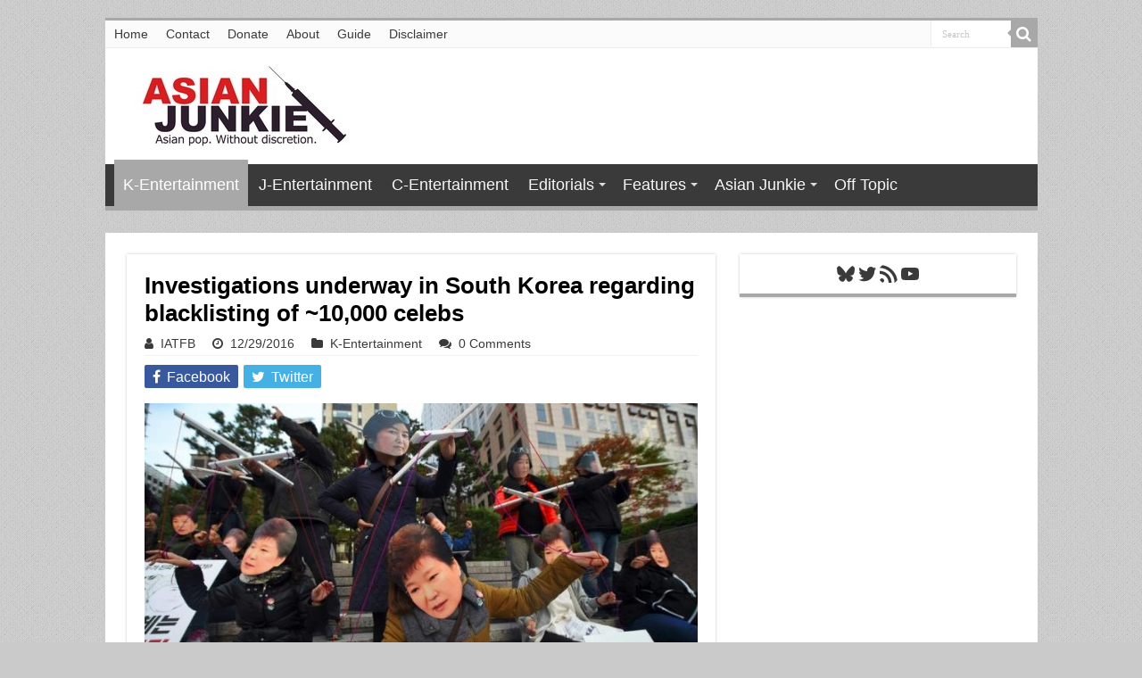

--- FILE ---
content_type: text/html; charset=utf-8
request_url: https://www.google.com/recaptcha/api2/aframe
body_size: 267
content:
<!DOCTYPE HTML><html><head><meta http-equiv="content-type" content="text/html; charset=UTF-8"></head><body><script nonce="jcFv9b3g-hKi0UW9zY6n0Q">/** Anti-fraud and anti-abuse applications only. See google.com/recaptcha */ try{var clients={'sodar':'https://pagead2.googlesyndication.com/pagead/sodar?'};window.addEventListener("message",function(a){try{if(a.source===window.parent){var b=JSON.parse(a.data);var c=clients[b['id']];if(c){var d=document.createElement('img');d.src=c+b['params']+'&rc='+(localStorage.getItem("rc::a")?sessionStorage.getItem("rc::b"):"");window.document.body.appendChild(d);sessionStorage.setItem("rc::e",parseInt(sessionStorage.getItem("rc::e")||0)+1);localStorage.setItem("rc::h",'1768935927947');}}}catch(b){}});window.parent.postMessage("_grecaptcha_ready", "*");}catch(b){}</script></body></html>

--- FILE ---
content_type: text/css
request_url: https://www.asianjunkie.com/wp-content/plugins/arqam/assets/style.css
body_size: 4333
content:
/*
	Plugin Name: Arqam
	Plugin URI: http://codecanyon.net/item/x/5085289
	Description: WordPress Social Counter Plugin
	Author: TieLabs
	Version: 2.0.2
	Author URI: http://tielabs.com/
*/

/* Counter Widget */
.arqam-widget-counter{
	margin-bottom:20px;
	margin-left: auto;
	margin-right: auto;
	overflow:hidden;
	clear: both;
	padding:0;
}

.arqam-widget-counter.arq-outer-frame{
	background: #FFF;
	border-bottom:0 none;

	-webkit-border-radius: 1px;
	   -moz-border-radius: 1px;
	        border-radius: 1px;

	-webkit-box-shadow: 0 0 3px #CACACA;
	   -moz-box-shadow: 0 0 3px #CACACA;
	        box-shadow: 0 0 3px #CACACA;
}

.arqam-widget-counter ul{
	text-align:center;
	overflow:hidden;
	line-height: 0!important;
}

.arqam-widget-counter ul,
.arqam-widget-counter li{
	list-style:none!important;
	margin: 0 !important;
	padding:0 !important;
	background:transparent !important;
}

.arqam-widget-counter li{
	line-height:15px;
	display:inline-block;
	width:32%;
	border:1px solid #eee;
	border-width:0 0 1px 0;
}

.arqam-widget-counter li:hover a{
	text-decoration: none;
}
	
.arqam-widget-counter li a{
	color:#444;
	text-decoration:none;
	display:block;
	overflow:hidden;
	opacity:.8;
	padding:0 0 7px;

    -webkit-transition: background,opacity .3s ease-in-out;
       -moz-transition: background,opacity .3s ease-in-out;
        -ms-transition: background,opacity .3s ease-in-out;
         -o-transition: background,opacity .3s ease-in-out;
            transition: background,opacity .3s ease-in-out;
}

.arqam-widget-counter li a:hover{
	background:transparent; opacity:1;
}
	
.arqam-widget-counter li a i{
	font-size:28px;
	margin:8px auto;
	width: 50px;
	color:#FFF;
	height: 50px;
	line-height:50px;
	display: block;
	text-align:center;

    -webkit-transition: background,opacity .3s ease-in-out;
       -moz-transition: background,opacity .3s ease-in-out;
        -ms-transition: background,opacity .3s ease-in-out;
         -o-transition: background,opacity .3s ease-in-out;
            transition: background,opacity .3s ease-in-out;
}

.arqam-widget-counter.arq-outer-frame li a i{
	background:#444;

	-webkit-border-radius: 50px;
	    moz-border-radius: 50px;
	        border-radius: 50px;
}

.arqam-widget-counter li a i.arqicon-delicious,
.arqam-widget-counter li a i.arqicon-twitter,
.arqam-widget-counter li a i.arqicon-vimeo,
.arqam-widget-counter li a i.arqicon-gplus{
	font-size:22px;
}

.arqam-widget-counter li span{
	display:block;
	font-size:21px;
	text-align:center;
}

.arqam-widget-counter li a small{
	color:#777;
}
	
	
.arqam-widget-counter.arq-col2 li a,
.arqam-widget-counter.arq-col3 li a{
	text-align:center;
}

/* 1 Column */
.arqam-widget-counter.arq-col1 li{
	width:100%;
	padding:0;
	text-align: left;
}

body.rtl .arqam-widget-counter.arq-col1 li{
	text-align: right;
}

.arqam-widget-counter.arq-col1 li a{
	padding:6px 10px;
	line-height: 30px;
}

.arqam-widget-counter.arq-col1 li a i,
.arqam-widget-counter.arq-flat.arq-col1 li a i{
	text-align: center;
	float:left;
	font-size:16px;
	margin:0 auto;
	margin-right:10px;
	width: 35px;
	height: 35px;
	line-height:35px;

	-webkit-border-radius: 35px;
	    moz-border-radius: 35px;
	        border-radius: 35px;
}

body.rtl .arqam-widget-counter.arq-col1 li a i{
	float:right;
	margin-right:0;
	margin-left:10px;
}

.arqam-widget-counter.arq-col1 li span{
	display:inline;
	font-size:21px;
}

.arqam-widget-counter.arq-flat.arq-col1 li {
	border: 0 none;
	margin-bottom: 5px !important;
}	

/* 2 Columns */	
.arqam-widget-counter.arq-col2 li{
	width: 49%;
	border-width:0 0 1px 0;
}

.arqam-widget-counter.arq-col2 li:nth-child(2n+2){
	border-width:0 0 1px 1px;
}
		
/* 3 Columns */	
.arqam-widget-counter.arq-col3 li{
	border-width:0 0 1px 0;
}

.arqam-widget-counter.arq-col3 li:nth-child(3n+2){
	border-width:0 1px 1px 1px;
}
	
	
/* Flat  */
.arqam-widget-counter.arq-flat ul{
	font-size: 0;
}

.arqam-widget-counter.arq-flat li{
	font-size: small;
}

.arqam-widget-counter.arq-flat li,
.arqam-widget-counter.arq-flat li a,
.arqam-widget-counter.arq-flat li a small{
	color:#FFF;
}

.arqam-widget-counter.arq-flat li a i{
	margin:4px auto;
	font-size:32px;
}

/* 2 Columns */	
.arqam-widget-counter.arq-flat.arq-col2 li{
	width: 49%;
	border-width:0;
	margin-bottom: 2% !important
}

.arqam-widget-counter.arq-flat.arq-col2 li:nth-child(2n+2){
	margin-left:2% !important; 
}
	
/* 3 Columns */	
.arqam-widget-counter.arq-flat.arq-col3 li{
	width: 32%;
	margin-bottom:2% !important; 
	border-width:0 !important;
}

.arqam-widget-counter.arq-flat.arq-col3 li:nth-child(3n+2){
	margin-right:2% !important; 
	margin-left:2% !important; 
}

/* Metro */
.arqam-widget-counter.arq-flat.arq-metro.arq-col3 li{
	margin:0 !important;
	width: 33.333333333%;
} 

.arqam-widget-counter.arq-flat.arq-metro.arq-col3 li:nth-child(10n+1),
.arqam-widget-counter.arq-flat.arq-metro.arq-col3 li:nth-child(10n+7),
.arqam-widget-counter.arq-flat.arq-metro.arq-col3.arq-metro-last-2 li:last-child{
	width: 66.66666666%;
}

.arqam-widget-counter.arq-flat.arq-metro.arq-col3.arq-metro-last-1 li:last-child{
	width: 100%;
}

/* Colored Borders */
.arqam-widget-counter.arq-outer-frame.arq-border-colored li a i{
	background-color: transparent;
	color: #333;
	border:1px solid #eee;
}

.arqam-widget-counter.arq-outer-frame.arq-border-colored li:hover a i{
	color: #FFF !important;
}

.arqam-widget-counter.arq-outer-frame.arq-border-colored li:hover svg path{
	fill: #FFF !important;
}

/* Colored Icons */
.arqam-widget-counter.arq-colored li.arq-twitter a i,
.arqam-widget-counter.arq-flat li.arq-twitter a,
.arqam-widget-counter.arq-outer-frame.arq-border-colored li.arq-twitter:hover a i,
.postbox-arq#twitter i{
	background-color:#45b0e3 !important;
}
.arqam-widget-counter.arq-outer-frame.arq-border-colored li.arq-twitter a i{
	border-color:#45b0e3;
	color: #45b0e3;
}

.arqam-widget-counter.arq-colored li.arq-facebook a i,
.arqam-widget-counter.arq-flat li.arq-facebook a,
.arqam-widget-counter.arq-outer-frame.arq-border-colored li.arq-facebook:hover a i,
.postbox-arq#facebook i{
	background-color:#39599f !important;
}
.arqam-widget-counter.arq-outer-frame.arq-border-colored li.arq-facebook a i{
	border-color:#39599f;
	color: #39599f;
}

.arqam-widget-counter.arq-colored li.arq-google a i,
.arqam-widget-counter.arq-flat li.arq-google a,
.arqam-widget-counter.arq-outer-frame.arq-border-colored li.arq-google:hover a i,
.postbox-arq#google i{
	background-color:#fa0101 !important;
}
.arqam-widget-counter.arq-outer-frame.arq-border-colored li.arq-google a i{
	border-color:#fa0101;
	color: #fa0101;
}

.arqam-widget-counter.arq-colored li.arq-dribbble a i,
.arqam-widget-counter.arq-flat li.arq-dribbble a,
.arqam-widget-counter.arq-outer-frame.arq-border-colored li.arq-dribbble:hover a i,
.postbox-arq#dribbble i{
	background-color:#d97aa5 !important;
}
.arqam-widget-counter.arq-outer-frame.arq-border-colored li.arq-dribbble a i{
	border-color:#d97aa5;
	color: #d97aa5;
}

.arqam-widget-counter.arq-colored li.arq-vimeo a i,
.arqam-widget-counter.arq-flat li.arq-vimeo a,
.arqam-widget-counter.arq-outer-frame.arq-border-colored li.arq-vimeo:hover a i,
.postbox-arq#vimeo i{
	background-color:#44bbff !important;
}
.arqam-widget-counter.arq-outer-frame.arq-border-colored li.arq-vimeo a i{
	border-color:#44bbff;
	color: #44bbff;
}

.arqam-widget-counter.arq-colored li.arq-youtube a i,
.arqam-widget-counter.arq-flat li.arq-youtube a,
.arqam-widget-counter.arq-outer-frame.arq-border-colored li.arq-youtube:hover a i,
.postbox-arq#youtube i{
	background-color:#cc181e !important;
}
.arqam-widget-counter.arq-outer-frame.arq-border-colored li.arq-youtube a i{
	border-color:#cc181e;
	color: #cc181e;
}

.arqam-widget-counter.arq-colored li.arq-behance a i,
.arqam-widget-counter.arq-flat li.arq-behance a,
.arqam-widget-counter.arq-outer-frame.arq-border-colored li.arq-behance:hover a i,
.postbox-arq#behance i{
	background-color:#1769ff !important;
}
.arqam-widget-counter.arq-outer-frame.arq-border-colored li.arq-behance a i{
	border-color:#1769ff;
	color: #1769ff;
}

.arqam-widget-counter.arq-colored li.arq-soundcloud a i,
.arqam-widget-counter.arq-flat li.arq-soundcloud a,
.arqam-widget-counter.arq-outer-frame.arq-border-colored li.arq-soundcloud:hover a i,
.postbox-arq#soundcloud i{
	background-color:#F76700 !important;
}
.arqam-widget-counter.arq-outer-frame.arq-border-colored li.arq-soundcloud a i{
	border-color:#F76700;
	color: #F76700;
}

.arqam-widget-counter.arq-colored li.arq-delicious a i,
.arqam-widget-counter.arq-flat li.arq-delicious a,
.arqam-widget-counter.arq-outer-frame.arq-border-colored li.arq-delicious:hover a i,
.postbox-arq#delicious i{
	background-color:#285da7 !important;
}
.arqam-widget-counter.arq-outer-frame.arq-border-colored li.arq-delicious a i{
	border-color:#285da7;
	color: #285da7;
}

.arqam-widget-counter.arq-colored li.arq-github a i,
.arqam-widget-counter.arq-flat li.arq-github a,
.arqam-widget-counter.arq-outer-frame.arq-border-colored li.arq-github:hover a i,
.postbox-arq#github i{
	background-color:#666 !important;
}
.arqam-widget-counter.arq-outer-frame.arq-border-colored li.arq-github a i{
	border-color:#666;
	color: #666;
}

.arqam-widget-counter.arq-colored li.arq-envato a i,
.arqam-widget-counter.arq-flat li.arq-envato a,
.arqam-widget-counter.arq-outer-frame.arq-border-colored li.arq-envato:hover a i,
.postbox-arq#envato i{
	background-color:#82b641 !important;
}

.arqam-widget-counter.arq-outer-frame.arq-border-colored li.arq-envato a i{
	border-color:#82b641;
	color: #82b641;
}

.arqam-widget-counter.arq-colored li.arq-instagram a i,
.arqam-widget-counter.arq-flat li.arq-instagram a,
.arqam-widget-counter.arq-outer-frame.arq-border-colored li.arq-instagram:hover a i,
.postbox-arq#instagram i{
	background-color:#3f729b !important;
}
.arqam-widget-counter.arq-outer-frame.arq-border-colored li.arq-instagram a i{
	border-color:#3f729b;
	color: #3f729b;
}

.arqam-widget-counter.arq-colored li.arq-mailpoet a i,
.arqam-widget-counter.arq-flat li.arq-mailpoet a,
.arqam-widget-counter.arq-outer-frame.arq-border-colored li.arq-mailpoet:hover a i,
.postbox-arq#mailpoet i{
	background-color:#F14176 !important;
}
.arqam-widget-counter.arq-outer-frame.arq-border-colored li.arq-mailpoet a i{
	border-color:#F14176;
	color: #F14176;
}

.arqam-widget-counter.arq-colored li.arq-mailchimp a i,
.arqam-widget-counter.arq-flat li.arq-mailchimp a,
.arqam-widget-counter.arq-outer-frame.arq-border-colored li.arq-mailchimp:hover a i,
.postbox-arq#mailchimp i{
	background-color:#2c9ab7 !important;
}
.arqam-widget-counter.arq-outer-frame.arq-border-colored li.arq-mailchimp a i{
	border-color:#2c9ab7;
	color: #2c9ab7;
}

.arqam-widget-counter.arq-colored li.arq-mymail a i,
.arqam-widget-counter.arq-flat li.arq-mymail a,
.arqam-widget-counter.arq-outer-frame.arq-border-colored li.arq-mymail:hover a i,
.postbox-arq#mymail i{
	background-color:#28b4e9 !important;
}
.arqam-widget-counter.arq-outer-frame.arq-border-colored li.arq-mymail a i{
	border-color:#28b4e9;
	color: #28b4e9;
}

.arqam-widget-counter.arq-colored li.arq-foursquare a i,
.arqam-widget-counter.arq-flat li.arq-foursquare a,
.arqam-widget-counter.arq-outer-frame.arq-border-colored li.arq-foursquare:hover a i,
.postbox-arq#foursquare i{
	background-color:#f94877 !important;
}
.arqam-widget-counter.arq-outer-frame.arq-border-colored li.arq-foursquare a i{
	border-color:#f94877;
	color: #f94877;
}

.arqam-widget-counter.arq-colored li.arq-linkedin a i,
.arqam-widget-counter.arq-flat li.arq-linkedin a,
.arqam-widget-counter.arq-outer-frame.arq-border-colored li.arq-linkedin:hover a i,
.postbox-arq#linkedin i{
	background-color:#006699 !important;
}
.arqam-widget-counter.arq-outer-frame.arq-border-colored li.arq-linkedin a i{
	border-color:#006699;
	color: #006699;
}

.arqam-widget-counter.arq-colored li.arq-vk a i,
.arqam-widget-counter.arq-flat li.arq-vk a,
.arqam-widget-counter.arq-outer-frame.arq-border-colored li.arq-vk:hover a i,
.postbox-arq#vk i{
	background-color:#45668E !important;
}
.arqam-widget-counter.arq-outer-frame.arq-border-colored li.arq-vk a i{
	border-color:#45668E;
	color: #45668E;
}

.arqam-widget-counter.arq-colored li.arq-posts a i,
.arqam-widget-counter.arq-flat li.arq-posts a,
.arqam-widget-counter.arq-outer-frame.arq-border-colored li.arq-posts:hover a i,
.postbox-arq#posts i{
	background-color:#9b59b6 !important;
}
.arqam-widget-counter.arq-outer-frame.arq-border-colored li.arq-posts a i{
	border-color:#9b59b6;
	color: #9b59b6;
}

.arqam-widget-counter.arq-colored li.arq-comments a i,
.arqam-widget-counter.arq-flat li.arq-comments a,
.arqam-widget-counter.arq-outer-frame.arq-border-colored li.arq-comments:hover a i,
.postbox-arq#comments i{
	background-color:#1abc9c !important;
}
.arqam-widget-counter.arq-outer-frame.arq-border-colored li.arq-comments a i{
	border-color:#1abc9c;
	color: #1abc9c;
}

.arqam-widget-counter.arq-colored li.arq-tumblr a i,
.arqam-widget-counter.arq-flat li.arq-tumblr a,
.arqam-widget-counter.arq-outer-frame.arq-border-colored li.arq-tumblr:hover a i,
.postbox-arq#tumblr i{
	background-color:#34526f !important;
}
.arqam-widget-counter.arq-outer-frame.arq-border-colored li.arq-tumblr a i{
	border-color:#34526f;
	color: #34526f;
}

.arqam-widget-counter.arq-colored li.arq-fivehundredpx a i,
.arqam-widget-counter.arq-flat li.arq-fivehundredpx a,
.arqam-widget-counter.arq-outer-frame.arq-border-colored li.arq-fivehundredpx:hover a i,
.postbox-arq#px500 i{
	background-color:#00aeef !important;
}
.arqam-widget-counter.arq-outer-frame.arq-border-colored li.arq-fivehundredpx a i{
	border-color:#00aeef;
	color: #00aeef;
}

.arqam-widget-counter.arq-colored li.arq-vine a i,
.arqam-widget-counter.arq-flat li.arq-vine a,
.arqam-widget-counter.arq-outer-frame.arq-border-colored li.arq-vine:hover a i,
.postbox-arq#vine i{
	background-color:#00a478 !important;
}
.arqam-widget-counter.arq-outer-frame.arq-border-colored li.arq-vine a i{
	border-color:#00a478;
	color: #00a478;
}

.arqam-widget-counter.arq-colored li.arq-pinterest a i,
.arqam-widget-counter.arq-flat li.arq-pinterest a,
.arqam-widget-counter.arq-outer-frame.arq-border-colored li.arq-pinterest:hover a i,
.postbox-arq#pinterest i{
	background-color:#c8232c !important;
}
.arqam-widget-counter.arq-outer-frame.arq-border-colored li.arq-pinterest a i{
	border-color:#c8232c;
	color: #c8232c;
}

.arqam-widget-counter.arq-colored li.arq-flickr a i,
.arqam-widget-counter.arq-flat li.arq-flickr a,
.arqam-widget-counter.arq-outer-frame.arq-border-colored li.arq-flickr:hover a i,
.postbox-arq#flickr i{
	background-color:#ff0084 !important;
}
.arqam-widget-counter.arq-outer-frame.arq-border-colored li.arq-flickr a i{
	border-color:#ff0084;
	color: #ff0084;
}

.arqam-widget-counter.arq-colored li.arq-steam a i,
.arqam-widget-counter.arq-flat li.arq-steam a,
.arqam-widget-counter.arq-outer-frame.arq-border-colored li.arq-steam:hover a i,
.postbox-arq#steam i{
	background-color:#111 !important;
}
.arqam-widget-counter.arq-outer-frame.arq-border-colored li.arq-steam a i{
	border-color:#111;
	color: #111;
}

.arqam-widget-counter.arq-colored li.arq-members a i,
.arqam-widget-counter.arq-flat li.arq-members a,
.arqam-widget-counter.arq-outer-frame.arq-border-colored li.arq-members:hover a i,
.postbox-arq#members i{
	background-color:#dc5034 !important;
}
.arqam-widget-counter.arq-outer-frame.arq-border-colored li.arq-members a i{
	border-color:#dc5034;
	color: #dc5034;
}

.arqam-widget-counter.arq-colored li.arq-rss a i,
.arqam-widget-counter.arq-flat li.arq-rss a,
.arqam-widget-counter.arq-outer-frame.arq-border-colored li.arq-rss:hover a i,
.postbox-arq#rss i{
	background-color:#f26522 !important;
}
.arqam-widget-counter.arq-outer-frame.arq-border-colored li.arq-rss a i{
	border-color:#f26522;
	color: #f26522;
}

.arqam-widget-counter.arq-colored li.arq-mixcloud a i,
.arqam-widget-counter.arq-flat li.arq-mixcloud a,
.arqam-widget-counter.arq-outer-frame.arq-border-colored li.arq-mixcloud:hover a i,
.postbox-arq#mixcloud i{
	background-color:#589fc3 !important;
}
.arqam-widget-counter.arq-outer-frame.arq-border-colored li.arq-mixcloud a i{
	border-color:#589fc3;
	color: #589fc3;
}
.arqam-widget-counter.arq-outer-frame.arq-border-colored li.arq-mixcloud svg path{
	fill:#589fc3;
}

.arqam-widget-counter.arq-colored li.arq-goodreads a i,
.arqam-widget-counter.arq-flat li.arq-goodreads a,
.arqam-widget-counter.arq-outer-frame.arq-border-colored li.arq-goodreads:hover a i,
.postbox-arq#goodreads i{
	background-color:#A06E0A !important;
}
.arqam-widget-counter.arq-outer-frame.arq-border-colored li.arq-goodreads a i{
	border-color:#A06E0A;
	color: #A06E0A;
}
.arqam-widget-counter.arq-outer-frame.arq-border-colored li.arq-goodreads svg path{
	fill:#A06E0A;
}

.arqam-widget-counter.arq-colored li.arq-spotify a i,
.arqam-widget-counter.arq-flat li.arq-spotify a,
.arqam-widget-counter.arq-outer-frame.arq-border-colored li.arq-spotify:hover a i,
.postbox-arq#spotify i{
	background-color:#84bd00 !important;
}
.arqam-widget-counter.arq-outer-frame.arq-border-colored li.arq-spotify a i{
	border-color:#84bd00;
	color: #84bd00;
}

.arqam-widget-counter.arq-colored li.arq-twitch a i,
.arqam-widget-counter.arq-flat li.arq-twitch a,
.arqam-widget-counter.arq-outer-frame.arq-border-colored li.arq-twitch:hover a i,
.postbox-arq#twitch i{
	background-color:#6441a5 !important;
}
.arqam-widget-counter.arq-outer-frame.arq-border-colored li.arq-twitch a i{
	border-color:#6441a5;
	color: #6441a5;
}

.arqam-widget-counter.arq-colored li.arq-groups a i,
.arqam-widget-counter.arq-flat li.arq-groups a,
.arqam-widget-counter.arq-outer-frame.arq-border-colored li.arq-groups:hover a i,
.postbox-arq#groups i{
	background-color:#788cb6 !important;
}
.arqam-widget-counter.arq-outer-frame.arq-border-colored li.arq-groups a i{
	border-color:#788cb6;
	color: #788cb6;
}

.arqam-widget-counter.arq-colored li.arq-forums a i,
.arqam-widget-counter.arq-flat li.arq-forums a,
.arqam-widget-counter.arq-outer-frame.arq-border-colored li.arq-forums:hover a i,
.postbox-arq#forums i{
	background-color:#88aca1 !important;
}
.arqam-widget-counter.arq-outer-frame.arq-border-colored li.arq-forums a i{
	border-color:#88aca1;
	color: #88aca1;
}

.arqam-widget-counter.arq-colored li.arq-topics a i,
.arqam-widget-counter.arq-flat li.arq-topics a,
.arqam-widget-counter.arq-outer-frame.arq-border-colored li.arq-topics:hover a i,
.postbox-arq#topics i{
	background-color:#613854 !important;
}
.arqam-widget-counter.arq-outer-frame.arq-border-colored li.arq-topics a i{
	border-color:#613854;
	color: #613854;
}

.arqam-widget-counter.arq-colored li.arq-replies a i,
.arqam-widget-counter.arq-flat li.arq-replies a,
.arqam-widget-counter.arq-outer-frame.arq-border-colored li.arq-replies:hover a i,
.postbox-arq#replies i{
	background-color:#71c6c1 !important;
}
.arqam-widget-counter.arq-outer-frame.arq-border-colored li.arq-replies a i{
	border-color:#71c6c1;
	color: #71c6c1;
}

/*Dark*/
.arqam-widget-counter.arq-outer-frame.arq-dark{
	background: #373737;
	border: 1px solid #141414;

	-webkit-box-shadow: 0 1px 3px 0 #141414;
	   -moz-box-shadow: 0 1px 3px 0 #141414;
	   		box-shadow: 0 1px 3px 0 #141414;
}

.arqam-widget-counter.arq-outer-frame.arq-dark li{
	border-color:#303030;
}

.arqam-widget-counter.arq-outer-frame.arq-dark li,
.arqam-widget-counter.arq-outer-frame.arq-dark li a,
.arqam-widget-counter.arq-outer-frame.arq-dark li a small{
	color: #DDD;
}

.arqam-widget-counter.arq-outer-frame.arq-dark li a i {
	background: #eee; color:#373737;
}	

.arqam-widget-counter.arq-flat.arq-dark{
	background-color:#333;
}

.arqam-widget-counter.arq-flat.arq-dark  li,
.arqam-widget-counter.arq-flat.arq-dark  li a,
.arqam-widget-counter.arq-flat.arq-dark  li a small{
	color:#000;
}

.arqam-widget-counter.arq-flat.arq-dark.arq-col3 li,
.arqam-widget-counter.arq-flat.arq-dark.arq-col2 li{
	border-color:#333;
}

.arqam-widget-counter.arq-flat.arq-dark li a i {
	color:#222;
}	


/* enavto */
.arqam-widget-counter li a i.arqicon-envato,
.postbox-arq#envato i{
	background-position:center center !important;
	background-repeat:no-repeat !important;
}

.arqam-widget-counter.arq-flat li a i.arqicon-envato,
.arqam-widget-counter.arq-outer-frame li a i.arqicon-envato,
.arqam-widget-counter.arq-border-colored li:hover a i.arqicon-envato,
.postbox-arq#envato i{
 	background-image: url(images/envato.png);
    background-size: 27px 31px;
}

.arqam-widget-counter.arq-border-colored li a i.arqicon-envato{
 	background-image: url(images/envato-colored.png);
}

.arqam-widget-counter.arq-outer-frame.arq-col1 li a i.arqicon-envato,
.arqam-widget-counter.arq-flat.arq-col1 li a i.arqicon-envato,
.arqam-widget-counter.arq-border-colored.arq-col1 li:hover a i.arqicon-envato,
.arqam-widget-counter.arq-outer-frame.arq-col1.arq-dark li a i.arqicon-envato,
.postbox-arq#envato i{
    background-size: 11px 13px;
}

.arqam-widget-counter.arq-flat.arq-dark li a i.arqicon-envato, .arqam-widget-counter.arq-outer-frame.arq-dark li a i.arqicon-envato{
 	background-image: url(images/envato-dark.png);
    background-size: 27px 31px;
}

/* SVG  */
.arqam-widget-counter svg path{
	fill:#FFF;
}

.arqam-widget-counter.arq-dark svg path{
	fill:#373737;
}

.arqam-widget-counter.arq-col1 li.arq-goodreads svg{
    width: 21px;
    height: 35px;
}

.arqam-widget-counter li.arq-goodreads a i{
	line-height: 2;
}


@media only screen and (-webkit-min-device-pixel-ratio: 2) {
	/* enavto */
	.arqam-widget-counter.arq-flat li a i.arqicon-envato,
	.arqam-widget-counter.arq-outer-frame li a i.arqicon-envato,
	.arqam-widget-counter.arq-border-colored li:hover a i.arqicon-envato,
	.postbox-arq#envato i{
 		background-image: url(images/envato@2x.png);
	}

	.arqam-widget-counter.arq-border-colored li a i.arqicon-envato{
	 	background-image: url(images/envato-colored@2x.png);
	}

	.arqam-widget-counter.arq-flat.arq-dark li a i.arqicon-envato,
	.arqam-widget-counter.arq-outer-frame.arq-dark li a i.arqicon-envato{
	 	background-image: url(images/envato-dark@2x.png);
	}
}


@font-face {
	font-family: 'arqicon';
	src:url('../fonts/arqicon.eot?-acjeuq');
	src:url('../fonts/arqicon.eot?#iefix-acjeuq') format('embedded-opentype'),
		url('../fonts/arqicon.ttf?-acjeuq') format('truetype'),
		url('../fonts/arqicon.woff?-acjeuq') format('woff'),
		url('../fonts/arqicon.svg?-acjeuq#arqicon') format('svg');
	font-weight: normal;
	font-style: normal;
}

[class^="arqicon-"], [class*=" arqicon-"] {
	font-family: 'arqicon';
	speak: none;
	font-style: normal;
	font-weight: normal;
	font-variant: normal;
	text-transform: none;
	line-height: 1em;
	display: inline-block;
	text-decoration: inherit;
	text-align: center;

	-webkit-font-smoothing: antialiased;
	-moz-osx-font-smoothing: grayscale;
}

.arqicon-user:before {
	content: "\f007";
}
.arqicon-folder-open:before {
	content: "\f07c";
}
.arqicon-comments:before {
	content: "\f086";
}
.arqicon-twitter:before {
	content: "\f099";
}
.arqicon-facebook:before {
	content: "\f09a";
}
.arqicon-github:before {
	content: "\f09b";
}
.arqicon-feed:before {
	content: "\f09e";
}
.arqicon-group:before {
	content: "\f0c0";
}
.arqicon-copy:before {
	content: "\f0c5";
}
.arqicon-pinterest:before {
	content: "\f0d2";
}
.arqicon-google-plus:before {
	content: "\f0d5";
}
.arqicon-envelope:before {
	content: "\f0e0";
}
.arqicon-linkedin:before {
	content: "\f0e1";
}
.arqicon-file-text:before {
	content: "\f15c";
}
.arqicon-youtube:before {
	content: "\f167";
}
.arqicon-instagram:before {
	content: "\f16d";
}
.arqicon-flickr:before {
	content: "\f16e";
}
.arqicon-tumblr:before {
	content: "\f173";
}
.arqicon-dribbble:before {
	content: "\f17d";
}
.arqicon-foursquare:before {
	content: "\f180";
}
.arqicon-vk:before {
	content: "\f189";
}
.arqicon-delicious:before {
	content: "\f1a5";
}
.arqicon-behance:before {
	content: "\f1b4";
}
.arqicon-steam:before {
	content: "\f1b6";
}
.arqicon-spotify:before {
	content: "\f1bc";
}
.arqicon-soundcloud:before {
	content: "\f1be";
}
.arqicon-vine:before {
	content: "\f1ca";
}
.arqicon-twitch:before {
	content: "\f1e8";
}
.arqicon-500px:before {
	content: "\f26e";
}
.arqicon-commenting:before {
	content: "\f27a";
}
.arqicon-vimeo:before {
	content: "\f27d";
}




/* Admin */
.arq-content .links-table{
	border-right:1px solid #eee;
	padding-right: 15px;
	margin-right:15px;
	width: 65%;
	float:left;
}
.arq-content .links-table th{
	vertical-align: top;
	padding-top:7px;
}
.arq-content .links-table td input[type=text], .links-table td input[type=password],
.arq-content .links-table td textarea {
	width: 100%;
    padding: 6px;
    -webkit-border-radius: 3px;
       -moz-border-radius: 3px;
            border-radius: 3px;
}
.arq-content .links-table.full-width{
	width: 100%;
	float: none;
	border:0 none;
}
.arq-content .links-table.full-width.styling{
	text-transform: capitalize;
}
.arq-content .wp-picker-container input[type=text].wp-color-picker{ width: 65px; padding: 3px;}
.arq-content .links-table td{
	position: relative;
}
.arq-content .links-table .wp-picker-holder{
	position: absolute;
	z-index: 99;
}
#arq-sortables li.arq-sort-item{
	list-style: decimal;
	list-style-position: inside!important;
	text-transform: capitalize;
	border: 1px solid #DDD;
	padding:5px;
	background:#FFF;
	cursor: move;
	-webkit-border-radius: 3px;
	border-radius: 3px;
	opacity:0.8;
	-webkit-transition: opacity ease-in-out 0.2s;
	-moz-transition: opacity ease-in-out 0.2s;
	-o-transition: opacity ease-in-out 0.2s;
	transition: opacity ease-in-out 0.2s;
}
#arq-sortables li.arq-sort-item:hover{
	opacity:1;
}
#arq-sortables li.ui-state-highlight {
	background-color: #fffdea;
	border: 1px dashed #ffd38c;
	height: 30px;
}
.arq-content .links-table th {
	min-width: 150px;
}
body.rtl .arq-content .links-table{
	border-left:1px solid #eee;
	border-right:0 none;
	padding-right: 0;
	padding-left: 15px;
	margin-left:15px;
	margin-right:0;
	float:right;
}
#tie_linkedin_group, #tie_linkedin_company, #tie_rss_feedpress, #tie_rss_manual{
	display:none;
}
.tie-get-api-key{
	margin: 5px 0 10px !important;
}
#css{
	background: linear-gradient( to bottom, #f4f4f4, #f4f4f4 50%, #f9f9f9 50%, #f9f9f9 );
	background-size: 100% 30px;
	font-size: 90%;
}
i.tie-arqam-shortcodes-icon {
	background-image: url('images/tie-shortcodes.png');
}
div.arq-notice {
    border-width: 1px;
    border-style: solid;
    padding: 0.5em 2em;
    margin: 0 0 20px;
    -moz-border-radius: 3px;
    -khtml-border-radius: 3px;
    -webkit-border-radius: 3px;
    border-radius: 3px;
    background-color: #FFFCE5;
    border: 1px solid #FFDC7D;
    color: #D69A2A;
    clear: both;
    -moz-box-shadow: 0px 1px 2px rgba(0,0,0,0.1);
    -webkit-box-shadow: 0px 1px 2px rgba(0, 0, 0, 0.1);
    box-shadow: 0px 1px 2px rgba(0, 0, 0, 0.1);
}
div.arq-notice a {
	color: #D69A2A;
}
div.arq-notice a:hover {
	color: #000 !important;
}
div.arq-notice p {
	margin: 0.5em 0 6px 0 !important;
	padding: 2px;
	line-height: 140%;
}
div.arq-notice.info {
	border: #cee1ef 1px solid;
	background-color: #f0f8ff;
	color: #1891A8
}
div.arq-notice.info a { color: #1891A8 }

.arq-notice.arq-save{
	font-size: 90%;
    margin-bottom: 15px;
    padding: 10px;
}
.postbox-arq{
	margin-bottom: 10px;
}
.postbox-arq h3{
	padding: 0 !important;
}
.postbox-arq h3 span{
	padding: 8px 10px;
	display: inline-block;
}
.postbox-arq h3 i{
	color: #FFF;
	font-size: 14pt;
	float: left;
	height: 35px;
	width: 35px;
	line-height: 35px;
}
.postbox-arq h3 i svg{
	fill:#FFF;
}
body.rtl .postbox-arq h3 i{
	float: right;
}
.wpb_bootstrap_modals i.arqam-vc-icon{
	background-image: url('images/arqam-vc-icon.png');
	background-size: 32px;
}

--- FILE ---
content_type: application/javascript; charset=utf-8
request_url: https://fundingchoicesmessages.google.com/f/AGSKWxVG-yg0Fnl_8ifS5gC4QjBESPm5FScKtYYuEjRJcr0HqMgKEGaf0r31_pNEW56gezvhYvOHujQy2ETlC0w1mqYB5V-W8wbKcTuvATd2TVaOwOKHYsjeeoz0TkR8kz9ZdR_d0W5y1dsZ16bfLnue_LXxlyzRuYrk9j1M-FFPOxewwQzqaxjYMcTzKV_m/_/images/ad./ad728w./banners/ads./468x60./adroller.
body_size: -1289
content:
window['0a6f0e4b-eb3a-4949-beac-86db2179c484'] = true;